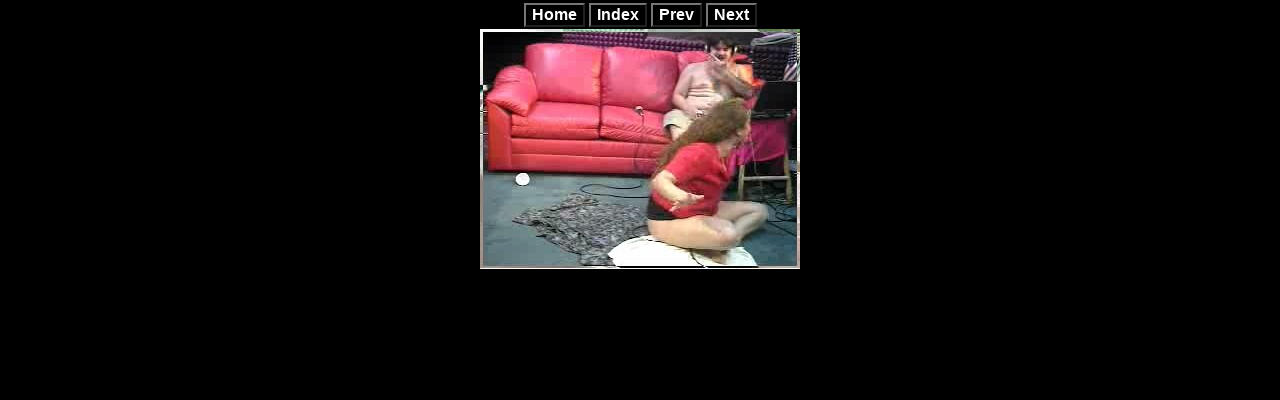

--- FILE ---
content_type: text/html; charset=utf-8
request_url: https://worth-a-million.com/KSEX/090503/gallery/jpg_Image41.htm
body_size: 1041
content:
<!DOCTYPE HTML PUBLIC "-//W3C//DTD HTML 4.01//EN"
"http://www.w3.org/TR/html4/strict.dtd">
<html>
<head>
  <meta http-equiv="Content-Style-Type" content="text/css">
  <style type='text/css'>
  <!--
  .AlbumTitle  {font: 20pt "Helvetica"; font-weight: normal;} 
  .PhotoTitle  {font-family: "Helvetica"; font: 12pt }
  .NavigationButton  {font-family : "Helvetica" ;  font-size: 12pt; font-weight: bold; color: white; background: black}
  .PhotoLongDescription  {font-family: "Helvetica";  font-size: 12pt;}
  .ThumbnailLabels {color: white; background: black; border-top-width: 1px;
   border-top-style: solid; border-bottom-width: 1px; border-bottom-style: solid;
   border-right-width: 1px; border-right-style: solid; border-left-width: 1px;
   border-left-style: solid; border-color: white; font: 7pt "Helvetica"}
  .CustomLink  {font-family: "Helvetica"; font: 12pt; font-weight: bold }
  .PulldownListbox  {font: 12pt "Helvetica"; color: white; font-weight: bold; background: black }
  .PageNumber  {text-align: center; font: 8pt "Helvetica"; font-weight: normal; }
  -->
  </style>
  <script type='text/javascript' language="JavaScript">
  <!-- 
  var count = 0;
  function preLoad() {   
  NextImage = new Image();   
  NextImage.src = "Image42.jpg"; 
  }   
  -->   
  </script>
  <link rel="StyleSheet" href="" type="text/css">
  <title>Rain is NOT a Porn Star</title>
</head>
<body onload="preLoad()" leftmargin="3" topmargin="3" marginwidth="3" marginheight="3" background="" bgcolor="#000000" text="#000000">
  <center>
    <form name="NavigationButtonsForm">
      <input type="button" value="Home" class='NavigationButton' onclick="window.open('../../../page501.html', '_self')"> <input type="button" value="Index" class='NavigationButton' onclick="window.open('index3.htm', '_self')"> <input type="button" value="Prev" class='NavigationButton' onclick="window.open('jpg_Image40.htm', '_self')"> <input type="button" value="Next" class='NavigationButton' onclick="window.open('jpg_Image42.htm', '_self')">
    </form>
    <center>
      <table bgcolor='#000000' border='1' bordercolor='#000000' cellspacing="0" cellpadding="0">
        <tr>
          <td><img src="Image41.jpg" name='FullSizeImage' align="middle"></td>
        </tr>
      </table><br>
      <font class='PhotoLongDescription' color="#000000" size="+1"></font>
    </center>
  </center>
<script defer src="https://static.cloudflareinsights.com/beacon.min.js/vcd15cbe7772f49c399c6a5babf22c1241717689176015" integrity="sha512-ZpsOmlRQV6y907TI0dKBHq9Md29nnaEIPlkf84rnaERnq6zvWvPUqr2ft8M1aS28oN72PdrCzSjY4U6VaAw1EQ==" data-cf-beacon='{"version":"2024.11.0","token":"4ae18dd2cdf6434291aa8f0fd636fcf7","r":1,"server_timing":{"name":{"cfCacheStatus":true,"cfEdge":true,"cfExtPri":true,"cfL4":true,"cfOrigin":true,"cfSpeedBrain":true},"location_startswith":null}}' crossorigin="anonymous"></script>
</body>
</html>
